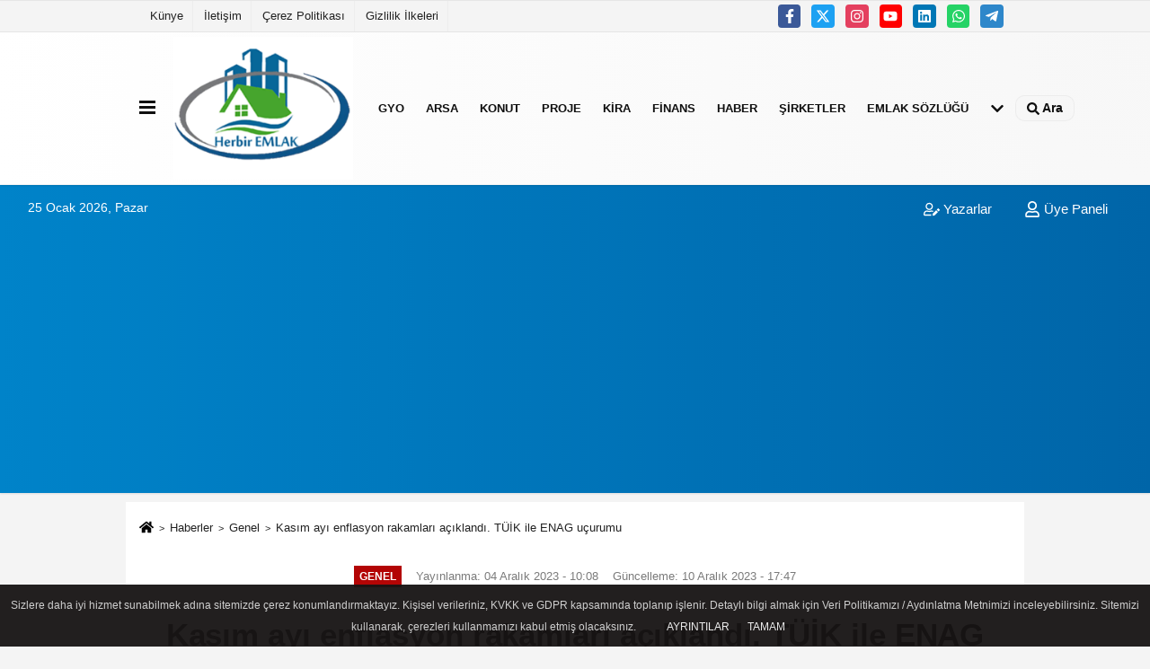

--- FILE ---
content_type: text/html; charset=UTF-8
request_url: https://www.herbiremlak.com/kasim-ayi-enflasyon-rakamlari-aciklandi-tuik-ile-enag-ucurumu/532/
body_size: 14071
content:
 <!DOCTYPE html> <html lang="tr-TR"><head> <meta name="format-detection" content="telephone=no"/> <meta id="meta-viewport" name="viewport" content="width=1200"> <meta charset="utf-8"> <title>gayrimenkul şirketleri ve emlak, finans, ekonomi haberleri</title> <meta name="title" content="gayrimenkul şirketleri ve emlak, finans, ekonomi haberleri"> <meta name="description" content="​​​​​​​Kasım 2023 ayı enflasyon verileri açıklandı. TÜİK, kasım ayı enflasyonunu 3,28, yıllık enflasyonu da 61,98 olarak açıkladı. ENAG..."> <meta name="datePublished" content="2023-12-04T10:08:04+03:00"> <meta name="dateModified" content="2023-12-10T17:47:19+03:00"> <meta name="articleSection" content="news"> <link rel="canonical" href="https://www.herbiremlak.com/kasim-ayi-enflasyon-rakamlari-aciklandi-tuik-ile-enag-ucurumu/532/" /> <link rel="manifest" href="https://www.herbiremlak.com/manifest.json"> <meta name="robots" content="max-image-preview:large" /> <meta name="robots" content="max-snippet:160"> <link rel="image_src" type="image/jpeg" href="https://www.herbiremlak.com/images/haberler/2023/12/kasim-ayi-enflasyon-rakamlari-aciklandi-tuik-ile-enag-ucurumu-1467.jpg"/> <meta http-equiv="content-language" content="tr"/> <meta name="content-language" content="tr"><meta name="apple-mobile-web-app-status-bar-style" content="#ebe7e6"><meta name="msapplication-navbutton-color" content="#ebe7e6"> <meta name="theme-color" content="#ebe7e6"/> <link rel="shortcut icon" type="image/x-icon" href="https://www.herbiremlak.com/favicon.png"> <link rel="apple-touch-icon" href="https://www.herbiremlak.com/favicon.png"> <meta property="og:site_name" content="https://www.herbiremlak.com" /> <meta property="og:type" content="article" /> <meta property="og:title" content="Kasım ayı enflasyon rakamları açıklandı. TÜİK ile ENAG uçurumu" /> <meta property="og:url" content="https://www.herbiremlak.com/kasim-ayi-enflasyon-rakamlari-aciklandi-tuik-ile-enag-ucurumu/532/" /> <meta property="og:description" content="​​​​​​​Kasım 2023 ayı enflasyon verileri açıklandı. TÜİK, kasım ayı enflasyonunu 3,28, yıllık enflasyonu da 61,98 olarak açıkladı. ENAG ise Kasım ayı enflasyonun yüzde 5,58, yıllık enflasyonu da yüzde 129,27 olarak hesapladı."/> <meta property="og:image" content="https://www.herbiremlak.com/images/haberler/2023/12/kasim-ayi-enflasyon-rakamlari-aciklandi-tuik-ile-enag-ucurumu-1467.jpg" /> <meta property="og:locale" content="tr_TR" /> <meta property="og:image:width" content="641" /> <meta property="og:image:height" content="380" /> <meta property="og:image:alt" content="Kasım ayı enflasyon rakamları açıklandı. TÜİK ile ENAG uçurumu" /> <meta name="twitter:card" content="summary_large_image" /> <meta name="twitter:url" content="https://www.herbiremlak.com/kasim-ayi-enflasyon-rakamlari-aciklandi-tuik-ile-enag-ucurumu/532/" /> <meta name="twitter:title" content="Kasım ayı enflasyon rakamları açıklandı. TÜİK ile ENAG uçurumu" /> <meta name="twitter:description" content="​​​​​​​Kasım 2023 ayı enflasyon verileri açıklandı. TÜİK, kasım ayı enflasyonunu 3,28, yıllık enflasyonu da 61,98 olarak açıkladı. ENAG ise Kasım ayı enflasyonun yüzde 5,58, yıllık enflasyonu da yüzde 129,27 olarak hesapladı." /> <meta name="twitter:image:src" content="https://www.herbiremlak.com/images/haberler/2023/12/kasim-ayi-enflasyon-rakamlari-aciklandi-tuik-ile-enag-ucurumu-1467.jpg" /> <meta name="twitter:domain" content="https://www.herbiremlak.com" /> <link rel="alternate" type="application/rss+xml" title="Kasım ayı enflasyon rakamları açıklandı. TÜİK ile ENAG uçurumu" href="https://www.herbiremlak.com/rss_genel_7.xml"/> <script type="text/javascript"> var facebookApp = ''; var facebookAppVersion = 'v10.0'; var twitter_username = ''; var reklamtime = "10000"; var domainname = "https://www.herbiremlak.com"; var splashcookie = null; var splashtime = null;	var _TOKEN = "a2a93039c167abec888e8ee10e11a36d"; </script><link rel="preload" as="style" href="https://www.herbiremlak.com/template/prime/assets/css/app.php?v=2026012121182620260121205530" /><link rel="stylesheet" type="text/css" media='all' href="https://www.herbiremlak.com/template/prime/assets/css/app.php?v=2026012121182620260121205530"/> <link rel="preload" as="script" href="https://www.herbiremlak.com/template/prime/assets/js/app.js?v=2026012121182620260121205530" /><script src="https://www.herbiremlak.com/template/prime/assets/js/app.js?v=2026012121182620260121205530"></script> <script src="https://www.herbiremlak.com/template/prime/assets/js/sticky.sidebar.js?v=2026012121182620260121205530"></script> <script src="https://www.herbiremlak.com/template/prime/assets/js/libs/swiper/swiper.js?v=2026012121182620260121205530" defer></script> <script src="https://www.herbiremlak.com/template/prime/assets/js/print.min.js?v=2026012121182620260121205530" defer></script> <script src="https://www.herbiremlak.com/reg-sw.js?v=2026012121182620260121205530" defer></script> <script data-schema="organization" type="application/ld+json"> { "@context": "https://schema.org", "@type": "Organization", "name": "Herbir Emlak", "url": "https://www.herbiremlak.com", "logo": { "@type": "ImageObject",	"url": "https://www.herbiremlak.com/images/genel/HerbirEmlak-logo-PSD.png",	"width": 360, "height": 90}, "sameAs": [ "https://www.facebook.com/HerbirEmlakcom", "https://www.youtube.com/@herbiremlak", "https://www.twitter.com/herbiremlak", "https://www.instagram.com/herbiremlak", "https://www.Linkedin.com/", "https://www.xing.com", "" ] } </script> <script type="application/ld+json"> { "@context": "https://schema.org", "@type": "BreadcrumbList",	"@id": "https://www.herbiremlak.com/kasim-ayi-enflasyon-rakamlari-aciklandi-tuik-ile-enag-ucurumu/532/#breadcrumb", "itemListElement": [{ "@type": "ListItem", "position": 1, "item": { "@id": "https://www.herbiremlak.com", "name": "Ana Sayfa" } }, { "@type": "ListItem", "position": 2, "item": {"@id": "https://www.herbiremlak.com/genel/","name": "Genel" } }, { "@type": "ListItem", "position": 3, "item": { "@id": "https://www.herbiremlak.com/kasim-ayi-enflasyon-rakamlari-aciklandi-tuik-ile-enag-ucurumu/532/", "name": "Kasım ayı enflasyon rakamları açıklandı. TÜİK ile ENAG uçurumu" } }] } </script> <script type="application/ld+json">{ "@context": "https://schema.org", "@type": "NewsArticle",	"inLanguage":"tr-TR", "mainEntityOfPage": { "@type": "WebPage", "@id": "https://www.herbiremlak.com/kasim-ayi-enflasyon-rakamlari-aciklandi-tuik-ile-enag-ucurumu/532/" }, "headline": "Kasım ayı enflasyon rakamları açıklandı. TÜİK ile ENAG uçurumu", "name": "Kasım ayı enflasyon rakamları açıklandı. TÜİK ile ENAG uçurumu", "articleBody": "TÜİK verilerine göre; tüketici fiyatları (TÜFE) kasım ayında aylık bazda yüzde 3,28 arttı. Yıllık enflasyon yüzde 61,36&#39;dan yüzde 61,98 seviyesine yükseldi.
TÜFE&#39;nin artan gıda ve hizmet fiyatları ile doğalgaz kullanımının artmasıyla aylık yüzde 3,8 artması, yıllık TÜFE&#39;nin ise sınırlı artış kaydederek yüzde 62,8 olması bekleniyordu. 
ÇEKİRDEK ENFLASYON GERİLEDİ
Çekirdek enflasyon yüzde 69,8&#39;den yüzde 68,89&#39;a geriledi.
Kasımda en yüksek fiyat artışı yüzde 92,86 ile lokanta ve otellerde gerçekleşti.
Bu arada ENAG, aylık tüketici fiyat artışını yüzde 5,58 ve yıllık enflasyonu yüzde 129,27 olarak hesapladı.
Yurtiçi üretici fiyatları (Yİ-ÜFE) aylık yüzde 2,81 ve yıllık yıllık yüzde 42,25 artış gösterdi.
Ekonomistler, geçmiş enflasyonist etkilerinin zayıflamasıyla, TÜFE&#39;nin aylık artış hızının yavaşlama eğiliminde olduğunu dile getirirken, bu eğilimin devamını ise gelecek dönemde döviz kurları, işgücü maliyetleri, iç talep, kamu zamları ve vergi ayarlamaları gibi unsurların destekleyici olmasına bağlı buluyorlar. 
", "articleSection": "Genel",	"wordCount": 128,	"image": [{	"@type": "ImageObject",	"url": "https://www.herbiremlak.com/images/haberler/2023/12/kasim-ayi-enflasyon-rakamlari-aciklandi-tuik-ile-enag-ucurumu-1467.jpg",	"height": 380,	"width": 641 }], "datePublished": "2023-12-04T10:08:04+03:00", "dateModified": "2023-12-10T17:47:19+03:00", "genre": "news",	"isFamilyFriendly":"True",	"publishingPrinciples":"https://www.herbiremlak.com/gizlilik-ilkesi.html",	"thumbnailUrl": "https://www.herbiremlak.com/images/haberler/2023/12/kasim-ayi-enflasyon-rakamlari-aciklandi-tuik-ile-enag-ucurumu-1467.jpg", "typicalAgeRange": "7-", "keywords": "Kasım ayı enflasyonu,Kasım enflasyonu,Kasım 2023 enflasyonu,çekirdek enflasyon,ENAG enflasyon rakamları",	"author": { "@type": "Person", "name": "Herbi Emlak",	"url": "https://www.herbiremlak.com/editor/herbi-emlak" }, "publisher": { "@type": "Organization", "name": "Herbir Emlak", "logo": { "@type": "ImageObject", "url": "https://www.herbiremlak.com/images/genel/HerbirEmlak-logo-PSD.png", "width": 360, "height": 90 } }, "description": "​​​​​​​Kasım 2023 ayı enflasyon verileri açıklandı. TÜİK, kasım ayı enflasyonunu 3,28, yıllık enflasyonu da 61,98 olarak açıkladı. ENAG ise Kasım ayı enflasyonun yüzde 5,58, yıllık enflasyonu da yüzde 129,27 olarak hesapladı."
} </script><script async src="https://pagead2.googlesyndication.com/pagead/js/adsbygoogle.js?client=ca-pub-1979854757192757" crossorigin="anonymous"></script><!-- Google tag (gtag.js) --> <script async src="https://www.googletagmanager.com/gtag/js?id=G-B9J85L7WGW"></script> <script> window.dataLayer = window.dataLayer || []; function gtag(){dataLayer.push(arguments);} gtag('js', new Date()); gtag('config', 'G-B9J85L7WGW'); </script></head><body class=""> <div class="container position-relative"><div class="sabit-reklam fixed-reklam"></div><div class="sabit-reklam sag-sabit fixed-reklam"></div></div> <div class="container-fluid d-md-block d-none header-border"><div class="container d-md-block d-none"><div class="row"><div class="col-md-7"><ul class="nav text-12 float-left"> <li><a class="nav-link-top" href="https://www.herbiremlak.com/kunye.html" title="Künye" rel="external">Künye</a></li><li><a class="nav-link-top" href="https://www.herbiremlak.com/iletisim.html" title="İletişim" rel="external">İletişim</a></li><li><a class="nav-link-top" href="https://www.herbiremlak.com/cerez-politikasi.html" title="Çerez Politikası" rel="external">Çerez Politikası</a></li><li><a class="nav-link-top" href="https://www.herbiremlak.com/gizlilik-ilkeleri.html" title="Gizlilik İlkeleri" rel="external">Gizlilik İlkeleri</a></li> </ul></div><div class="col-md-5"><div class="my-1 float-right"> <a href="https://www.facebook.com/HerbirEmlakcom" title="https://www.facebook.com/HerbirEmlakcom" target="_blank" rel="noopener" class="bg-facebook btn btn-icon-top rounded mr-2"><svg width="16" height="16" class="svg-wh"> <use xlink:href="https://www.herbiremlak.com/template/prime/assets/img/spritesvg.svg#facebook-f" /> </svg> </a> <a href="https://www.twitter.com/herbiremlak" title="https://www.twitter.com/herbiremlak" target="_blank" rel="noopener" class="bg-twitter btn btn-icon-top rounded mr-2"><svg width="16" height="16" class="svg-wh"> <use xlink:href="https://www.herbiremlak.com/template/prime/assets/img/spritesvg.svg#twitterx" /> </svg> </a> <a href="https://www.instagram.com/herbiremlak" title="https://www.instagram.com/herbiremlak" target="_blank" rel="noopener" class="bg-instagram btn btn-icon-top rounded mr-2"><svg width="16" height="16" class="svg-wh"> <use xlink:href="https://www.herbiremlak.com/template/prime/assets/img/spritesvg.svg#instagram" /> </svg> </a> <a href="https://www.youtube.com/@herbiremlak" title="https://www.youtube.com/@herbiremlak" target="_blank" rel="noopener" class="bg-youtube btn btn-icon-top rounded mr-2"><svg width="16" height="16" class="svg-wh"> <use xlink:href="https://www.herbiremlak.com/template/prime/assets/img/spritesvg.svg#youtube" /> </svg> </a> <a href="https://www.Linkedin.com/" title="https://www.Linkedin.com/" target="_blank" rel="noopener" class="bg-linkedin btn btn-icon-top rounded mr-2"><svg width="16" height="16" class="svg-wh"> <use xlink:href="https://www.herbiremlak.com/template/prime/assets/img/spritesvg.svg#linkedin" /> </svg> </a> <a href="https://api.whatsapp.com/send?phone=905322506975" target="_blank" rel="noopener" class="bg-whatsapp btn btn-icon-top rounded mr-2" title="05322506975"><svg width="16" height="16" class="svg-wh"> <use xlink:href="https://www.herbiremlak.com/template/prime/assets/img/spritesvg.svg#whatsapp" /> </svg> </a> <a href="https://www.telegram.com" target="_blank" rel="noopener" class="bg-telegram btn btn-icon-top rounded mr-2" title="https://www.telegram.com"><svg width="16" height="16" class="svg-wh"> <use xlink:href="https://www.herbiremlak.com/template/prime/assets/img/spritesvg.svg#telegram" /> </svg> </a> </div></div> </div> </div></div> <div class="header-border"></div> <nav class="d-print-none navbar navbar-expand-lg bg-white align-items-center header box-shadow-menu"> <div class="container"><div class="menu" data-toggle="modal" data-target="#menu-aside" data-toggle-class="modal-open-aside"> <span class="menu-item"></span> <span class="menu-item"></span> <span class="menu-item"></span> </div> <a class="navbar-brand logo align-items-center" href="https://www.herbiremlak.com" title="Herbir Emlak Herbiremlak"><picture> <source data-srcset="https://www.herbiremlak.com/images/genel/HerbirEmlak-logo-PSD.webp?v=2026012121182620260121205530" type="image/webp" class="img-fluid logoh"> <source data-srcset="https://www.herbiremlak.com/images/genel/HerbirEmlak-logo-PSD.png?v=2026012121182620260121205530" type="image/jpeg" class="img-fluid logoh"> <img src="https://www.herbiremlak.com/images/genel/HerbirEmlak-logo-PSD.png?v=2026012121182620260121205530" alt="Anasayfa" class="img-fluid logoh" width="100%" height="100%"></picture></a> <ul class="navbar-nav mr-auto font-weight-bolder nav-active-border bottom b-primary d-none d-md-flex"> <li class="nav-item text-uppercase"><a class="nav-link text-uppercase" href="https://www.herbiremlak.com/gyo/" title="GYO" rel="external" >GYO</a></li><li class="nav-item text-uppercase"><a class="nav-link text-uppercase" href="https://www.herbiremlak.com/arsa-ilanlari/" title="Arsa" rel="external" >Arsa</a></li><li class="nav-item text-uppercase"><a class="nav-link text-uppercase" href="https://www.herbiremlak.com/ekonomi/" title="Konut" rel="external" >Konut</a></li><li class="nav-item text-uppercase"><a class="nav-link text-uppercase" href="https://www.herbiremlak.com/projeler/" title="Proje" rel="external" >Proje</a></li><li class="nav-item text-uppercase"><a class="nav-link text-uppercase" href="https://www.herbiremlak.com/kiralik/" title="Kira" rel="external" >Kira</a></li><li class="nav-item text-uppercase"><a class="nav-link text-uppercase" href="https://www.herbiremlak.com/villa-ilanlari/" title="Finans" rel="external" >Finans</a></li><li class="nav-item text-uppercase"><a class="nav-link text-uppercase" href="https://www.herbiremlak.com/haberler/" title="Haber" rel="external" >Haber</a></li><li class="nav-item text-uppercase"><a class="nav-link text-uppercase" href="https://www.herbiremlak.com/yerel/" title="Şirketler" rel="external" >Şirketler</a></li><li class="nav-item text-uppercase"><a class="nav-link text-uppercase" href="https://www.herbiremlak.com/bilgi/" title="Emlak Sözlüğü" rel="external" >Emlak Sözlüğü</a></li> <li class="nav-item dropdown dropdown-hover"> <a title="tümü" href="#" class="nav-link text-uppercase"><svg width="16" height="16" class="svg-bl text-16"><use xlink:href="https://www.herbiremlak.com/template/prime/assets/img/sprite.svg#chevron-down"></use></svg></a> <div class="dropdown-menu px-2 py-2"> <a class="d-block p-1 text-nowrap nav-link" href="https://www.herbiremlak.com/tarla-ilanlari/" title="Tarla">Tarla</a> <a class="d-block p-1 text-nowrap nav-link" href="https://www.herbiremlak.com/toki/" title="TOKİ KİPTAŞ">TOKİ KİPTAŞ</a> <a class="d-block p-1 text-nowrap nav-link" href="https://www.herbiremlak.com/sektorel/" title="Sektörel">Sektörel</a> <a class="d-block p-1 text-nowrap nav-link" href="https://www.herbiremlak.com/vergi/" title="Vergi">Vergi</a> <a class="d-block p-1 text-nowrap nav-link" href="https://www.herbiremlak.com/kamu/" title="Kamu">Kamu</a> <a class="d-block p-1 text-nowrap nav-link" href="https://www.herbiremlak.com/genel/" title="Genel">Genel</a> <a class="d-block p-1 text-nowrap nav-link" href="https://www.herbiremlak.com/cevre/" title="Çevre">Çevre</a> <a class="d-block p-1 text-nowrap nav-link" href="https://www.herbiremlak.com/otomobil/" title="Otomobil">Otomobil</a> <a class="d-block p-1 text-nowrap nav-link" href="https://www.herbiremlak.com/spor/" title="Spor">Spor</a> </div> </li> </ul> <ul class="navbar-nav ml-auto align-items-center font-weight-bolder"> <li class="nav-item"><a href="javascript:;" data-toggle="modal" data-target="#search-box" class="search-button nav-link py-1" title="Arama"><svg class="svg-bl" width="14" height="18"> <use xlink:href="https://www.herbiremlak.com/template/prime/assets/img/spritesvg.svg#search" /> </svg> <span> Ara</span></a></li> </ul> </div></nav></header><div class="container-fluid d-md-block sondakika-bg d-print-none"> <div class="row py-s px-3"> <div class="col-md-5"> <span id="bugun">Bugün <script> function tarihsaat() { var b = new Date, g = b.getSeconds(), d = b.getMinutes(), a = b.getHours(), c = b.getDay(), h = b.getDate(), k = b.getMonth(), b = b.getFullYear(); 10 > a && (a = "0" + a); 10 > g && (g = "0" + g); 10 > d && (d = "0" + d); document.getElementById("bugun").innerHTML = h + " " + "Ocak Şubat Mart Nisan Mayıs Haziran Temmuz Ağustos Eylül Ekim Kasım Aralık".split(" ")[k] + " " + b + ", " + "Pazar Pazartesi Salı Çarşamba Perşembe Cuma Cumartesi".split(" ")[c] + " "; setTimeout("tarihsaat()", 1E3) } function CC_noErrors() { return !0 } window.onerror = CC_noErrors; function bookmarksite(b, g) { document.all ? window.external.AddFavorite(g, b) : window.sidebar && window.sidebar.addPanel(b, g, "") } tarihsaat();</script></span> </div> <div class="col-md-7 d-none d-md-block"> <div class="text-right text-16"> <a href="https://www.herbiremlak.com/kose-yazarlari/" class="px-3" title="Köşe Yazarları" rel="external"><svg class="svg-whss" width="18" height="18"> <use xlink:href="https://www.herbiremlak.com/template/prime/assets/img/sprite.svg#user-edit" /> </svg> Yazarlar</a> <a class="px-3" href="https://www.herbiremlak.com/kullanici-girisi/" rel="external"><svg class="svg-whss" width="18" height="18"> <use xlink:href="https://www.herbiremlak.com/template/prime/assets/img/sprite.svg#user" /> </svg> Üye Paneli</a> </div> </div> </div></div> <div class="fixed-share bg-white box-shadow is-hidden align-items-center d-flex post-tools px-3"> <span class="bg-facebook post-share share-link" onClick="ShareOnFacebook('https://www.herbiremlak.com/kasim-ayi-enflasyon-rakamlari-aciklandi-tuik-ile-enag-ucurumu/532/');return false;" title="facebook"><svg width="18" height="18" class="svg-wh"><use xlink:href="https://www.herbiremlak.com/template/prime/assets/img/sprite.svg?v=1#facebook-f"></use></svg> </span> <span class="bg-twitter post-share share-link" onClick="ShareOnTwitter('https://www.herbiremlak.com/kasim-ayi-enflasyon-rakamlari-aciklandi-tuik-ile-enag-ucurumu/532/', 'tr', '', 'Kasım ayı enflasyon rakamları açıklandı. TÜİK ile ENAG uçurumu')" title="twitter"><svg width="18" height="18" class="svg-wh"><use xlink:href="https://www.herbiremlak.com/template/prime/assets/img/sprite.svg?v=1#twitterx"></use></svg></span> <a rel="noopener" class="bg-whatsapp post-share share-link" href="https://api.whatsapp.com/send?text=Kasım ayı enflasyon rakamları açıklandı. TÜİK ile ENAG uçurumu https://www.herbiremlak.com/kasim-ayi-enflasyon-rakamlari-aciklandi-tuik-ile-enag-ucurumu/532/" title="whatsapp"><svg width="18" height="18" class="svg-wh"><use xlink:href="https://www.herbiremlak.com/template/prime/assets/img/sprite.svg?v=1#whatsapp"></use></svg></a> <a target="_blank" rel="noopener" class="bg-telegram post-share share-link" href="https://t.me/share/url?url=https://www.herbiremlak.com/kasim-ayi-enflasyon-rakamlari-aciklandi-tuik-ile-enag-ucurumu/532/&text=Kasım ayı enflasyon rakamları açıklandı. TÜİK ile ENAG uçurumu" title="telegram"><svg width="18" height="18" class="svg-wh"><use xlink:href="https://www.herbiremlak.com/template/prime/assets/img/sprite.svg?v=1#telegram"></use></svg></a> <a target="_blank" rel="noopener" class="bg-linkedin post-share share-link" href="https://www.linkedin.com/shareArticle?url=https://www.herbiremlak.com/kasim-ayi-enflasyon-rakamlari-aciklandi-tuik-ile-enag-ucurumu/532/" title="linkedin"><svg width="18" height="18" class="svg-wh"><use xlink:href="https://www.herbiremlak.com/template/prime/assets/img/sprite.svg?v=1#linkedin"></use></svg></a> <a target="_blank" rel="noopener" class="bg-pinterest post-share share-link" href="https://pinterest.com/pin/create/button/?url=https://www.herbiremlak.com/kasim-ayi-enflasyon-rakamlari-aciklandi-tuik-ile-enag-ucurumu/532/&media=https://www.herbiremlak.com/images/haberler/2023/12/kasim-ayi-enflasyon-rakamlari-aciklandi-tuik-ile-enag-ucurumu-1467.jpg&description=Kasım ayı enflasyon rakamları açıklandı. TÜİK ile ENAG uçurumu" title="pinterest"><svg width="18" height="18" class="svg-wh"><use xlink:href="https://www.herbiremlak.com/template/prime/assets/img/sprite.svg?v=1#pinterest"></use></svg></a> <div class="ml-auto d-flex align-items-center"> <a href="javascript:;" class="font-buyut text-muted text-center font-button plus mr-2"> <span>A</span> <div class="text-10 font-weight-normal">Büyüt</div> </a> <a href="javascript:;" class="font-kucult text-muted text-center font-button mr-2"> <span>A</span> <div class="text-10 font-weight-normal">Küçült</div> </a> <a href="javascript:;" class="text-muted text-center position-relative scroll-go" data-scroll="yorumlar-532" data-count="0"> <svg class="svg-gr" width="24" height="24"><use xlink:href="https://www.herbiremlak.com/template/prime/assets/img/sprite.svg?v=1#comments" /></svg> <div class="text-10">Yorumlar</div> </a> </div> </div> <div class="print-body" id="print-532"> <div class="container py-1 bg-white"> <nav aria-label="breadcrumb"> <ol class="breadcrumb justify-content-left"> <li class="breadcrumb-item"><a href="https://www.herbiremlak.com" title="Ana Sayfa"><svg class="svg-br-2" width="16" height="16"><use xlink:href="https://www.herbiremlak.com/template/prime/assets/img/sprite.svg?v=1#home" /></svg></a></li> <li class="breadcrumb-item"><a href="https://www.herbiremlak.com/arsiv/" title="Arşiv">Haberler</a></li> <li class="breadcrumb-item"><a href="https://www.herbiremlak.com/genel/" title="Genel">Genel</a></li> <li class="breadcrumb-item active d-md-block d-none" aria-current="page"><a href="https://www.herbiremlak.com/kasim-ayi-enflasyon-rakamlari-aciklandi-tuik-ile-enag-ucurumu/532/" title="Kasım ayı enflasyon rakamları açıklandı. TÜİK ile ENAG uçurumu">Kasım ayı enflasyon rakamları açıklandı. TÜİK ile ENAG uçurumu</a></li> </ol> </nav> <div id="haberler"> <div class="haber-kapsa print-body" id="print-532"> <div class="news-start"> <article id="haber-532"> <div class="text-md-center" > <div class="text-muted text-sm py-2 d-md-flex align-items-center justify-content-center"> <div class="badge badge-lg text-uppercase bg-primary mr-3 my-2 " style="background: !important;"> Genel </div> <div class="d-md-block text-12 text-fade"><svg class="svg-gr-2 d-none" width="14" height="14"><use xlink:href="https://www.herbiremlak.com/template/prime/assets/img/sprite.svg?v=1#clock"></use></svg> Yayınlanma: 04 Aralık 2023 - 10:08 </div> <div class="text-12 ml-md-3 text-fade"> Güncelleme: 10 Aralık 2023 - 17:47</div> </div> <h1 class="text-36 post-title my-2 py-2 font-weight-bold"> Kasım ayı enflasyon rakamları açıklandı. TÜİK ile ENAG uçurumu </h1> <h2 class="text-2222 mb-0 my-2 py-2 font-weight-normal">​​​​​​​Kasım 2023 ayı enflasyon verileri açıklandı. TÜİK, kasım ayı enflasyonunu 3,28, yıllık enflasyonu da 61,98 olarak açıkladı. ENAG ise Kasım ayı enflasyonun yüzde 5,58, yıllık enflasyonu da yüzde 129,27 olarak hesapladı.</h2> <div class="text-muted text-sm py-2 d-md-none align-items-center d-flex text-nowrap"> <div class="badge badge-lg text-uppercase bg-primary mr-3"> Genel </div> <div class="text-12"> 04 Aralık 2023 - 10:08 </div> <div class="ml-3 d-none d-md-block text-12"> Güncelleme: 10 Aralık 2023 - 17:47 </div> </div> <div class="fix-socials_btm d-flex d-md-none"> <div class="post-tools"> <a rel="noopener" class="post-share share-link" href="https://www.herbiremlak.com" title="Ana Sayfa"><svg width="18" height="18" class="svg-wh"><use xlink:href="https://www.herbiremlak.com/template/prime/assets/img/sprite.svg?v=1#home"></use></svg></a> <span class="bg-facebook post-share share-link" onClick="ShareOnFacebook('https://www.herbiremlak.com/kasim-ayi-enflasyon-rakamlari-aciklandi-tuik-ile-enag-ucurumu/532/');return false;" title="facebook"><svg width="18" height="18" class="svg-wh"><use xlink:href="https://www.herbiremlak.com/template/prime/assets/img/sprite.svg?v=1#facebook-f"></use></svg> </span> <span class="bg-twitter post-share share-link" onClick="ShareOnTwitter('https://www.herbiremlak.com/kasim-ayi-enflasyon-rakamlari-aciklandi-tuik-ile-enag-ucurumu/532/', 'tr', '', 'Kasım ayı enflasyon rakamları açıklandı. TÜİK ile ENAG uçurumu')" title="twitter"><svg width="18" height="18" class="svg-wh"><use xlink:href="https://www.herbiremlak.com/template/prime/assets/img/sprite.svg?v=1#twitterx"></use></svg> </span> <a target="_blank" rel="noopener" class="bg-whatsapp post-share share-link" href="https://api.whatsapp.com/send?text=Kasım ayı enflasyon rakamları açıklandı. TÜİK ile ENAG uçurumu https://www.herbiremlak.com/kasim-ayi-enflasyon-rakamlari-aciklandi-tuik-ile-enag-ucurumu/532/" title="whatsapp"><svg width="18" height="18" class="svg-wh"><use xlink:href="https://www.herbiremlak.com/template/prime/assets/img/sprite.svg?v=1#whatsapp"></use></svg></a> <a target="_blank" rel="noopener" class="bg-telegram post-share share-link" href="https://t.me/share/url?url=https://www.herbiremlak.com/kasim-ayi-enflasyon-rakamlari-aciklandi-tuik-ile-enag-ucurumu/532/&text=Kasım ayı enflasyon rakamları açıklandı. TÜİK ile ENAG uçurumu" title="telegram"><svg width="18" height="18" class="svg-wh"><use xlink:href="https://www.herbiremlak.com/template/prime/assets/img/sprite.svg?v=1#telegram"></use></svg></a> <a target="_blank" rel="noopener" class="bg-linkedin post-share share-link" href="https://www.linkedin.com/shareArticle?url=https://www.herbiremlak.com/kasim-ayi-enflasyon-rakamlari-aciklandi-tuik-ile-enag-ucurumu/532/" title="linkedin"><svg width="18" height="18" class="svg-wh"><use xlink:href="https://www.herbiremlak.com/template/prime/assets/img/sprite.svg?v=1#linkedin"></use></svg></a> <a target="_blank" rel="noopener" class="bg-pinterest post-share share-link" href="https://pinterest.com/pin/create/button/?url=https://www.herbiremlak.com/kasim-ayi-enflasyon-rakamlari-aciklandi-tuik-ile-enag-ucurumu/532/&media=https://www.herbiremlak.com/images/haberler/2023/12/kasim-ayi-enflasyon-rakamlari-aciklandi-tuik-ile-enag-ucurumu-1467.jpg&description=Kasım ayı enflasyon rakamları açıklandı. TÜİK ile ENAG uçurumu" title="pinterest"><svg width="18" height="18" class="svg-wh"><use xlink:href="https://www.herbiremlak.com/template/prime/assets/img/sprite.svg?v=1#pinterest"></use></svg></a> <div class="ml-5 ml-auto d-flex align-items-center"> <a href="javascript:;" class="text-muted text-center position-relative scroll-go d-md-inline-block " data-scroll="yorumlar-532" data-count="0"> <svg class="svg-gr" width="24" height="24"><use xlink:href="https://www.herbiremlak.com/template/prime/assets/img/sprite.svg?v=1#comments" /></svg> <div class="text-10">Yorumlar</div> </a> </div> </div></div> <div class="post-tools my-3 d-flex d-print-none flex-scroll flex-wrap"> <span class="bg-facebook post-share share-link" onClick="ShareOnFacebook('https://www.herbiremlak.com/kasim-ayi-enflasyon-rakamlari-aciklandi-tuik-ile-enag-ucurumu/532/');return false;" title="facebook"><svg width="18" height="18" class="svg-wh"><use xlink:href="https://www.herbiremlak.com/template/prime/assets/img/sprite.svg?v=1#facebook-f"></use></svg> </span> <span class="bg-twitter post-share share-link" onClick="ShareOnTwitter('https://www.herbiremlak.com/kasim-ayi-enflasyon-rakamlari-aciklandi-tuik-ile-enag-ucurumu/532/', 'tr', '', 'Kasım ayı enflasyon rakamları açıklandı. TÜİK ile ENAG uçurumu')" title="twitter"><svg width="18" height="18" class="svg-wh"><use xlink:href="https://www.herbiremlak.com/template/prime/assets/img/sprite.svg?v=1#twitterx"></use></svg> </span> <a target="_blank" rel="noopener" class="bg-whatsapp post-share share-link" href="https://api.whatsapp.com/send?text=Kasım ayı enflasyon rakamları açıklandı. TÜİK ile ENAG uçurumu https://www.herbiremlak.com/kasim-ayi-enflasyon-rakamlari-aciklandi-tuik-ile-enag-ucurumu/532/" title="whatsapp"><svg width="18" height="18" class="svg-wh"><use xlink:href="https://www.herbiremlak.com/template/prime/assets/img/sprite.svg?v=1#whatsapp"></use></svg></a> <a target="_blank" rel="noopener" class="bg-telegram post-share share-link" href="https://t.me/share/url?url=https://www.herbiremlak.com/kasim-ayi-enflasyon-rakamlari-aciklandi-tuik-ile-enag-ucurumu/532/&text=Kasım ayı enflasyon rakamları açıklandı. TÜİK ile ENAG uçurumu" title="telegram"><svg width="18" height="18" class="svg-wh"><use xlink:href="https://www.herbiremlak.com/template/prime/assets/img/sprite.svg?v=1#telegram"></use></svg></a> <a target="_blank" rel="noopener" class="bg-linkedin post-share share-link" href="https://www.linkedin.com/shareArticle?url=https://www.herbiremlak.com/kasim-ayi-enflasyon-rakamlari-aciklandi-tuik-ile-enag-ucurumu/532/" title="linkedin"><svg width="18" height="18" class="svg-wh"><use xlink:href="https://www.herbiremlak.com/template/prime/assets/img/sprite.svg?v=1#linkedin"></use></svg></a> <a target="_blank" rel="noopener" class="bg-pinterest post-share share-link" href="https://pinterest.com/pin/create/button/?url=https://www.herbiremlak.com/kasim-ayi-enflasyon-rakamlari-aciklandi-tuik-ile-enag-ucurumu/532/&media=https://www.herbiremlak.com/images/haberler/2023/12/kasim-ayi-enflasyon-rakamlari-aciklandi-tuik-ile-enag-ucurumu-1467.jpg&description=Kasım ayı enflasyon rakamları açıklandı. TÜİK ile ENAG uçurumu" title="pinterest"><svg width="18" height="18" class="svg-wh"><use xlink:href="https://www.herbiremlak.com/template/prime/assets/img/sprite.svg?v=1#pinterest"></use></svg></a> <div class="content-esimited-read"><strong>1 dk</strong> okunma süresi</div> <a rel="noopener" href="https://news.google.com/publications/CAAqBwgKMJW80gsw1NfpAw" target="_blank" class="float-right googlenewsm-btn" title="TAKİP ET"><span>TAKİP ET</span><img src="https://www.herbiremlak.com/images/template/google-news.svg" alt="TAKİP ET" width="110" height="28"></a> <div class="ml-5 ml-auto d-flex align-items-center"> <span onClick="responsiveVoice.speak($('#haber-532 .post-title').text() + '.' + $('#haber-532 .post-desc').text() + '.' + $('#haber-532 .post-body')[0].innerText, 'Turkish Female');" class="px-3 text-muted text-center mr-1"> <svg class="svg-gr" width="24" height="24"><use xlink:href="https://www.herbiremlak.com/template/prime/assets/img/sprite.svg?v=1#volume-up" /></svg> <div class="text-10">Dinle</div> </span> <a href="javascript:;" class="text-muted text-center mr-4 printer d-none d-md-inline-block" name="print532" id="532" title="Yazdır"> <svg class="svg-gr" width="24" height="24"><use xlink:href="https://www.herbiremlak.com/template/prime/assets/img/sprite.svg?v=1#print" /></svg> <div class="text-10">Yazdır</div> </a> <a href="javascript:;" class="font-buyut text-muted text-center font-button plus mr-2"> <span>A</span> <div class="text-10 font-weight-normal">Büyüt</div> </a> <a href="javascript:;" class="font-kucult text-muted text-center font-button mr-2"> <span>A</span> <div class="text-10 font-weight-normal">Küçült</div> </a> <a href="javascript:;" class="text-muted text-center position-relative scroll-go d-none d-md-inline-block " data-scroll="yorumlar-532" data-count="0"> <svg class="svg-gr" width="24" height="24"><use xlink:href="https://www.herbiremlak.com/template/prime/assets/img/sprite.svg?v=1#comments" /></svg> <div class="text-10">Yorumlar</div> </a> </div> </div> </div> <div class="border-bottom my-3"></div> <div class="row"> <div class="col-md-8"> <div class="lazy mb-4 responsive-image"> <a target="_blank" data-fancybox="image" href="https://www.herbiremlak.com/images/haberler/2023/12/kasim-ayi-enflasyon-rakamlari-aciklandi-tuik-ile-enag-ucurumu-1467.jpg" title="Kasım ayı enflasyon rakamları açıklandı. TÜİK ile ENAG uçurumu"><picture> <source data-srcset="https://www.herbiremlak.com/images/haberler/2023/12/kasim-ayi-enflasyon-rakamlari-aciklandi-tuik-ile-enag-ucurumu-1467.webp" type="image/webp"> <source data-srcset="https://www.herbiremlak.com/images/haberler/2023/12/kasim-ayi-enflasyon-rakamlari-aciklandi-tuik-ile-enag-ucurumu-1467.jpg" type="image/jpeg"> <img src="https://www.herbiremlak.com/template/prime/assets/img/641x380.jpg?v=2026012121182620260121205530" data-src="https://www.herbiremlak.com/images/haberler/2023/12/kasim-ayi-enflasyon-rakamlari-aciklandi-tuik-ile-enag-ucurumu-1467.jpg" alt="Kasım ayı enflasyon rakamları açıklandı. TÜİK ile ENAG uçurumu" class="img-fluid lazy" width="100%" height="100%"></picture></a> </div> <div class="post-body my-3"> <div class="detay" property="articleBody"> <p style="margin-bottom:11px"><span style="font-size:11pt"><span style="line-height:107%"><span style="font-family:Calibri,sans-serif">TÜİK verilerine göre; tüketici fiyatları (TÜFE) kasım ayında aylık bazda yüzde 3,28 arttı. Yıllık enflasyon yüzde 61,36'dan yüzde 61,98 seviyesine yükseldi. </span></span></span></p><p style="margin-bottom:11px"><span style="font-size:11pt"><span style="line-height:107%"><span style="font-family:Calibri,sans-serif">TÜFE'nin artan gıda ve hizmet fiyatları ile doğalgaz kullanımının artmasıyla aylık yüzde 3,8 artması, yıllık TÜFE'nin ise sınırlı artış kaydederek yüzde 62,8 olması bekleniyordu. <img alt="" src="https://www.herbiremlak.com/images/files/2023/12/656d8441d5a3f.jpg" style="width: 680px; height: 680px;" /></span></span></span></p><p style="margin-bottom:11px"><span style="font-size:11pt"><span style="line-height:107%"><span style="font-family:Calibri,sans-serif"><b>ÇEKİRDEK ENFLASYON GERİLEDİ</b></span></span></span></p><p style="margin-bottom:11px"><span style="font-size:11pt"><span style="line-height:107%"><span style="font-family:Calibri,sans-serif">Çekirdek enflasyon yüzde 69,8'den yüzde 68,89'a geriledi.</span></span></span></p><p style="margin-bottom:11px"><span style="font-size:11pt"><span style="line-height:107%"><span style="font-family:Calibri,sans-serif">Kasımda en yüksek fiyat artışı yüzde 92,86 ile lokanta ve otellerde gerçekleşti.</span></span></span></p><p style="margin-bottom:11px"><span style="font-size:11pt"><span style="line-height:107%"><span style="font-family:Calibri,sans-serif">Bu arada ENAG, aylık tüketici fiyat artışını yüzde 5,58 ve yıllık enflasyonu yüzde 129,27 olarak hesapladı.</span></span></span></p><p style="margin-bottom:11px"><span style="font-size:11pt"><span style="line-height:107%"><span style="font-family:Calibri,sans-serif">Yurtiçi üretici fiyatları (Yİ-ÜFE) aylık yüzde 2,81 ve yıllık yıllık yüzde 42,25 artış gösterdi.</span></span></span></p><p style="margin-bottom:11px"><span style="font-size:11pt"><span style="line-height:107%"><span style="font-family:Calibri,sans-serif">Ekonomistler, geçmiş enflasyonist etkilerinin zayıflamasıyla, TÜFE’nin aylık artış hızının yavaşlama eğiliminde olduğunu dile getirirken, bu eğilimin devamını ise gelecek dönemde döviz kurları, işgücü maliyetleri, iç talep, kamu zamları ve vergi ayarlamaları gibi unsurların destekleyici olmasına bağlı buluyorlar. <img alt="" src="https://www.herbiremlak.com/images/files/2023/12/656d7db42471e.jpg" style="width: 579px; height: 435px;" /></span></span></span></p><p style="margin-bottom:11px"><img alt="" src="https://www.herbiremlak.com/images/files/2023/12/656d7e603aeda.png" style="width: 570px; height: 672px;" /></p> </div> </div> <div class='py-3 '><a href="https://www.herbiremlak.com/haber/Kasım-ayı-enflasyonu/" rel="external" class="pr-2" title="Kasım ayı enflasyonu"><span class="btn btn-outline-secondary btn-sm mb-2"># Kasım ayı enflasyonu</span></a><a href="https://www.herbiremlak.com/haber/Kasım-enflasyonu/" rel="external" class="pr-2" title="Kasım enflasyonu"><span class="btn btn-outline-secondary btn-sm mb-2"># Kasım enflasyonu</span></a><a href="https://www.herbiremlak.com/haber/Kasım-2023-enflasyonu/" rel="external" class="pr-2" title="Kasım 2023 enflasyonu"><span class="btn btn-outline-secondary btn-sm mb-2"># Kasım 2023 enflasyonu</span></a><a href="https://www.herbiremlak.com/haber/çekirdek-enflasyon/" rel="external" class="pr-2" title="çekirdek enflasyon"><span class="btn btn-outline-secondary btn-sm mb-2"># çekirdek enflasyon</span></a><a href="https://www.herbiremlak.com/haber/ENAG-enflasyon-rakamları/" rel="external" class="pr-2" title="ENAG enflasyon rakamları"><span class="btn btn-outline-secondary btn-sm mb-2"># ENAG enflasyon rakamları</span></a></div><div class="clearfixy"></div><div class="emojiler py-3" data-id="532"></div><script> $(document).ready(function () {
$('.emojiler[data-id="'+532+'"]').load('https://www.herbiremlak.com/template/prime/include/emoji.php?postid=532&type=1');
});</script> <div class="my-3 py-1 d-print-none commenttab" id="yorumlar-532"> <div class="b-t"> <div class="nav-active-border b-primary top"> <ul class="nav font-weight-bold align-items-center" id="myTab" role="tablist"> <li class="nav-item" role="tab" aria-selected="false"> <a class="nav-link py-3 active" id="comments-tab-532" data-toggle="tab" href="#comments-532"><span class="d-md-block text-16">YORUMLAR</span></a> </li> <li class="nav-item" role="tab" aria-selected="true"> <a class="nav-link py-3" id="facebook-tab-532" data-toggle="tab" href="#facebook-532" aria-controls="facebook-532"><span class="d-md-block text-16">FACEBOOK</span></a> </li> </ul> </div> </div> <div class="tab-content"> <div class="tab-pane show active" id="comments-532"> <div class="my-3"> <div class="commentResult"></div> <form class="contact_form commentstyle" action="" onsubmit="return tumeva.commentSubmit(this)" name="yorum"> <div class="reply my-2" id="kim" style="display:none;"><strong> <span></span> </strong> adlı kullanıcıya cevap <a href="#" class="notlikeid reply-comment-cancel">x</a> </div> <div class="form-group"> <textarea onkeyup="textCounterJS(this.form.Yorum,this.form.remLensoz,1000);" id="yorum" type="text" minlength="10" name="Yorum" required="required" class="form-control pb-4" placeholder="Kanunlara aykırı, konuyla ilgisi olmayan, küfür içeren yorumlar onaylanmamaktadır.IP adresiniz kaydedilmektedir."></textarea> <label for="remLensoz"> <input autocomplete="off" class="commentbgr text-12 border-0 py-2 px-1" readonly id="remLensoz" name="remLensoz" type="text" maxlength="3" value="2000 karakter"/> </label> <script type="text/javascript"> function textCounterJS(field, cntfield, maxlimit) { if (field.value.length > maxlimit) field.value = field.value.substring(0, maxlimit); else cntfield.value = (maxlimit - field.value.length).toString().concat(' karakter'); } </script> </div> <div class="row"> <div class="col-md-6"> <div class="form-group"> <input autocomplete="off" type="text" maxlength="75" name="AdSoyad" class="form-control" id="adsoyad" required placeholder="Ad / Soyad"> </div> </div> </div> <input type="hidden" name="Baglanti" value="0" class="YorumId"/> <input type="hidden" name="Durum" value="YorumGonder"/> <input type="hidden" name="VeriId" value="532"/> <input type="hidden" name="Tip" value="1"/> <input type="hidden" name="show" value="20260125"/> <input type="hidden" name="token" value="a2a93039c167abec888e8ee10e11a36d"> <button id="send" type="submit" class="text-14 btn btn-sm btn-primary px-4 font-weight-bold"> Gönder</button> </form> </div> <!-- yorumlar --> </div> <div class="tab-pane" id="facebook-532"> <script> (function (d, s, id) { var js, fjs = d.getElementsByTagName(s)[0]; if (d.getElementById(id)) return; js = d.createElement(s); js.id = id; js.async = true; js.src = "//connect.facebook.net/tr_TR/sdk.js#xfbml=1&version=v10.0&appId="; fjs.parentNode.insertBefore(js, fjs); }(document, 'script', 'facebook-jssdk')); </script> <div id="fb-root"></div> <div class="fb-comments" data-width="100%" data-href="https://www.herbiremlak.com/kasim-ayi-enflasyon-rakamlari-aciklandi-tuik-ile-enag-ucurumu/532/" data-num-posts="10"></div> </div> </div></div> <div class="btnGoHomePage mt-3"><a href="https://www.herbiremlak.com"><strong class="click-tracking" data-event-category="detailHomeButton" data-event-label="Anasayfaya Dönmek İçin Tıklayınız" data-event-action="click" title="ANASAYFA">ANASAYFAYA DÖNMEK İÇİN TIKLAYINIZ</strong></a></div> <div class="heading d-print-none py-3">İlginizi Çekebilir</div><div class="row row-sm list-grouped d-print-none"> <div class="col-md-6"> <div class="list-item block"> <a href="https://www.herbiremlak.com/yurt-genelinde-sicakliklar-artiyor-kuvvetli-yagis-ve-ruzgara-dikkat/7048/" rel="external" title="Yurt genelinde sıcaklıklar artıyor: Kuvvetli yağış ve rüzgâra dikkat"><picture> <source data-srcset="https://www.herbiremlak.com/images/haberler/2026/01/yurt-genelinde-sicakliklar-artiyor-kuvvetli-yagis-ve-ruzgara-dikkat-7696-t.webp" type="image/webp" class="img-fluid"> <source data-srcset="https://www.herbiremlak.com/images/haberler/2026/01/yurt-genelinde-sicakliklar-artiyor-kuvvetli-yagis-ve-ruzgara-dikkat-7696-t.jpg" type="image/jpeg" class="img-fluid"> <img src="https://www.herbiremlak.com/template/prime/assets/img/313x170.jpg?v=2026012121182620260121205530" data-src="https://www.herbiremlak.com/images/haberler/2026/01/yurt-genelinde-sicakliklar-artiyor-kuvvetli-yagis-ve-ruzgara-dikkat-7696-t.jpg" alt="Yurt genelinde sıcaklıklar artıyor: Kuvvetli yağış ve rüzgâra dikkat" class="img-fluid lazy maxh3" width="384" height="208"></picture></a> <div class="list-content"> <div class="list-body h-2x"><a href="https://www.herbiremlak.com/yurt-genelinde-sicakliklar-artiyor-kuvvetli-yagis-ve-ruzgara-dikkat/7048/" rel="external" title="Yurt genelinde sıcaklıklar artıyor: Kuvvetli yağış ve rüzgâra dikkat" class="list-title mt-1">Yurt genelinde sıcaklıklar artıyor: Kuvvetli yağış ve rüzgâra dikkat</a> </div> </div> </div> </div> <div class="col-md-6"> <div class="list-item block"> <a href="https://www.herbiremlak.com/balikesir-sindirgi-da-deprem-bu-kez-5-1-buyuklugunde-sarsildi/7039/" rel="external" title="Balıkesir Sındırgı'da deprem: Bu kez 5,1 büyüklüğünde sarsıldı"><picture> <source data-srcset="https://www.herbiremlak.com/images/haberler/2026/01/balikesir-sindirgi-da-deprem-bu-kez-5-1-buyuklugunde-sarsildi-9635-t.webp" type="image/webp" class="img-fluid"> <source data-srcset="https://www.herbiremlak.com/images/haberler/2026/01/balikesir-sindirgi-da-deprem-bu-kez-5-1-buyuklugunde-sarsildi-9635-t.jpg" type="image/jpeg" class="img-fluid"> <img src="https://www.herbiremlak.com/template/prime/assets/img/313x170.jpg?v=2026012121182620260121205530" data-src="https://www.herbiremlak.com/images/haberler/2026/01/balikesir-sindirgi-da-deprem-bu-kez-5-1-buyuklugunde-sarsildi-9635-t.jpg" alt="Balıkesir Sındırgı'da deprem: Bu kez 5,1 büyüklüğünde sarsıldı" class="img-fluid lazy maxh3" width="384" height="208"></picture></a> <div class="list-content"> <div class="list-body h-2x"><a href="https://www.herbiremlak.com/balikesir-sindirgi-da-deprem-bu-kez-5-1-buyuklugunde-sarsildi/7039/" rel="external" title="Balıkesir Sındırgı'da deprem: Bu kez 5,1 büyüklüğünde sarsıldı" class="list-title mt-1">Balıkesir Sındırgı'da deprem: Bu kez 5,1 büyüklüğünde sarsıldı</a> </div> </div> </div> </div> <div class="col-md-6"> <div class="list-item block"> <a href="https://www.herbiremlak.com/naci-agbal-aksa-enerji-ceo-su-oldu-naci-agbal-kimdir/7036/" rel="external" title="Naci Ağbal, Aksa Enerji CEO’su oldu. Naci Ağbal kimdir?"><picture> <source data-srcset="https://www.herbiremlak.com/images/haberler/2026/01/naci-agbal-aksa-enerji-ceo-su-oldu-naci-agbal-kimdir-5869-t.webp" type="image/webp" class="img-fluid"> <source data-srcset="https://www.herbiremlak.com/images/haberler/2026/01/naci-agbal-aksa-enerji-ceo-su-oldu-naci-agbal-kimdir-5869-t.jpg" type="image/jpeg" class="img-fluid"> <img src="https://www.herbiremlak.com/template/prime/assets/img/313x170.jpg?v=2026012121182620260121205530" data-src="https://www.herbiremlak.com/images/haberler/2026/01/naci-agbal-aksa-enerji-ceo-su-oldu-naci-agbal-kimdir-5869-t.jpg" alt="Naci Ağbal, Aksa Enerji CEO’su oldu. Naci Ağbal kimdir?" class="img-fluid lazy maxh3" width="384" height="208"></picture></a> <div class="list-content"> <div class="list-body h-2x"><a href="https://www.herbiremlak.com/naci-agbal-aksa-enerji-ceo-su-oldu-naci-agbal-kimdir/7036/" rel="external" title="Naci Ağbal, Aksa Enerji CEO’su oldu. Naci Ağbal kimdir?" class="list-title mt-1">Naci Ağbal, Aksa Enerji CEO’su oldu. Naci Ağbal kimdir?</a> </div> </div> </div> </div> <div class="col-md-6"> <div class="list-item block"> <a href="https://www.herbiremlak.com/1-milyon-aileye-gunes-paneli-ve-isi-pompasi-destegi/7017/" rel="external" title="1 milyon aileye güneş paneli ve ısı pompası desteği"><picture> <source data-srcset="https://www.herbiremlak.com/images/haberler/2026/01/1-milyon-aileye-gunes-paneli-ve-isi-pompasi-destegi-7243-t.webp" type="image/webp" class="img-fluid"> <source data-srcset="https://www.herbiremlak.com/images/haberler/2026/01/1-milyon-aileye-gunes-paneli-ve-isi-pompasi-destegi-7243-t.jpg" type="image/jpeg" class="img-fluid"> <img src="https://www.herbiremlak.com/template/prime/assets/img/313x170.jpg?v=2026012121182620260121205530" data-src="https://www.herbiremlak.com/images/haberler/2026/01/1-milyon-aileye-gunes-paneli-ve-isi-pompasi-destegi-7243-t.jpg" alt="1 milyon aileye güneş paneli ve ısı pompası desteği" class="img-fluid lazy maxh3" width="384" height="208"></picture></a> <div class="list-content"> <div class="list-body h-2x"><a href="https://www.herbiremlak.com/1-milyon-aileye-gunes-paneli-ve-isi-pompasi-destegi/7017/" rel="external" title="1 milyon aileye güneş paneli ve ısı pompası desteği" class="list-title mt-1">1 milyon aileye güneş paneli ve ısı pompası desteği</a> </div> </div> </div> </div> </div></div> <div class="col-md-4 d-print-none sidebar532"><div class="heading my-2">Son Haberler</div> <div class="list-grid"> <a href="https://www.herbiremlak.com/yapi-merkezi-slovenya-ya-330-milyon-euroluk-dava-aciyor-hukumetten-santaj-suclamasi/7049/" title="Yapı Merkezi Slovenya'ya 330 milyon euroluk dava açıyor: Hükümetten 'şantaj' suçlaması" rel="external" class="list-item mb-0 py-2"> <picture> <source data-srcset="https://www.herbiremlak.com/images/haberler/2026/01/yapi-merkezi-slovenya-ya-330-milyon-euroluk-dava-aciyor-hukumetten-santaj-suclamasi-8500-t.webp" type="image/webp"> <source data-srcset="https://www.herbiremlak.com/images/haberler/2026/01/yapi-merkezi-slovenya-ya-330-milyon-euroluk-dava-aciyor-hukumetten-santaj-suclamasi-8500-t.jpg" type="image/jpeg"> <img src="https://www.herbiremlak.com/template/prime/assets/img/92x50-l.jpg?v=2026012121182620260121205530" data-src="https://www.herbiremlak.com/images/haberler/2026/01/yapi-merkezi-slovenya-ya-330-milyon-euroluk-dava-aciyor-hukumetten-santaj-suclamasi-8500-t.jpg" alt="Yapı Merkezi Slovenya'ya 330 milyon euroluk dava açıyor: Hükümetten 'şantaj' suçlaması" class="img-fluid lazy w-92 mh-50px" width="92" height="50"></picture> <div class="list-content py-0 ml-2"> <div class="list-body h-2x"> <div class="list-title h-2x text-topnews text-15 lineblockh"> Yapı Merkezi Slovenya'ya 330 milyon euroluk dava açıyor: Hükümetten... </div> </div> </div> </a> <a href="https://www.herbiremlak.com/yurt-genelinde-sicakliklar-artiyor-kuvvetli-yagis-ve-ruzgara-dikkat/7048/" title="Yurt genelinde sıcaklıklar artıyor: Kuvvetli yağış ve rüzgâra dikkat" rel="external" class="list-item mb-0 py-2"> <picture> <source data-srcset="https://www.herbiremlak.com/images/haberler/2026/01/yurt-genelinde-sicakliklar-artiyor-kuvvetli-yagis-ve-ruzgara-dikkat-7696-t.webp" type="image/webp"> <source data-srcset="https://www.herbiremlak.com/images/haberler/2026/01/yurt-genelinde-sicakliklar-artiyor-kuvvetli-yagis-ve-ruzgara-dikkat-7696-t.jpg" type="image/jpeg"> <img src="https://www.herbiremlak.com/template/prime/assets/img/92x50-l.jpg?v=2026012121182620260121205530" data-src="https://www.herbiremlak.com/images/haberler/2026/01/yurt-genelinde-sicakliklar-artiyor-kuvvetli-yagis-ve-ruzgara-dikkat-7696-t.jpg" alt="Yurt genelinde sıcaklıklar artıyor: Kuvvetli yağış ve rüzgâra dikkat" class="img-fluid lazy w-92 mh-50px" width="92" height="50"></picture> <div class="list-content py-0 ml-2"> <div class="list-body h-2x"> <div class="list-title h-2x text-topnews text-15 lineblockh"> Yurt genelinde sıcaklıklar artıyor: Kuvvetli yağış ve rüzgâra... </div> </div> </div> </a> <a href="https://www.herbiremlak.com/gayrimenkul-hukukcusu-kiraz-cati-katlarina-imar-ile-ilgili-uyardi/7047/" title="Gayrimenkul hukukçusu Kiraz'dan, çatı katları imar uyarısı" rel="external" class="list-item mb-0 py-2"> <picture> <source data-srcset="https://www.herbiremlak.com/images/haberler/2026/01/gayrimenkul-hukukcusu-kiraz-cati-katlarina-imar-ile-ilgili-uyardi-9916-t.webp" type="image/webp"> <source data-srcset="https://www.herbiremlak.com/images/haberler/2026/01/gayrimenkul-hukukcusu-kiraz-cati-katlarina-imar-ile-ilgili-uyardi-9916-t.jpg" type="image/jpeg"> <img src="https://www.herbiremlak.com/template/prime/assets/img/92x50-l.jpg?v=2026012121182620260121205530" data-src="https://www.herbiremlak.com/images/haberler/2026/01/gayrimenkul-hukukcusu-kiraz-cati-katlarina-imar-ile-ilgili-uyardi-9916-t.jpg" alt="Gayrimenkul hukukçusu Kiraz'dan, çatı katları imar uyarısı" class="img-fluid lazy w-92 mh-50px" width="92" height="50"></picture> <div class="list-content py-0 ml-2"> <div class="list-body h-2x"> <div class="list-title h-2x text-topnews text-15 lineblockh"> Gayrimenkul hukukçusu Kiraz'dan, çatı katları imar uyarısı </div> </div> </div> </a> <a href="https://www.herbiremlak.com/yabanci-uyruklu-kiraci-icin-mahkemeden-emsal-karar/7046/" title="Yabancı uyruklu kiracı için mahkemeden emsal karar" rel="external" class="list-item mb-0 py-2"> <picture> <source data-srcset="https://www.herbiremlak.com/images/haberler/2026/01/yabanci-uyruklu-kiraci-icin-mahkemeden-emsal-karar-1029-t.webp" type="image/webp"> <source data-srcset="https://www.herbiremlak.com/images/haberler/2026/01/yabanci-uyruklu-kiraci-icin-mahkemeden-emsal-karar-1029-t.jpg" type="image/jpeg"> <img src="https://www.herbiremlak.com/template/prime/assets/img/92x50-l.jpg?v=2026012121182620260121205530" data-src="https://www.herbiremlak.com/images/haberler/2026/01/yabanci-uyruklu-kiraci-icin-mahkemeden-emsal-karar-1029-t.jpg" alt="Yabancı uyruklu kiracı için mahkemeden emsal karar" class="img-fluid lazy w-92 mh-50px" width="92" height="50"></picture> <div class="list-content py-0 ml-2"> <div class="list-body h-2x"> <div class="list-title h-2x text-topnews text-15 lineblockh"> Yabancı uyruklu kiracı için mahkemeden emsal karar </div> </div> </div> </a> <a href="https://www.herbiremlak.com/tapuda-qr-kod-donemi-basliyor-sahtecilik-dijital-dogrulamayla-engellenecek/7045/" title="Tapuda QR kod dönemi başlıyor: sahtecilik dijital doğrulamayla engellenecek" rel="external" class="list-item mb-0 py-2"> <picture> <source data-srcset="https://www.herbiremlak.com/images/haberler/2026/01/tapuda-qr-kod-donemi-basliyor-sahtecilik-dijital-dogrulamayla-engellenecek-1388-t.webp" type="image/webp"> <source data-srcset="https://www.herbiremlak.com/images/haberler/2026/01/tapuda-qr-kod-donemi-basliyor-sahtecilik-dijital-dogrulamayla-engellenecek-1388-t.jpg" type="image/jpeg"> <img src="https://www.herbiremlak.com/template/prime/assets/img/92x50-l.jpg?v=2026012121182620260121205530" data-src="https://www.herbiremlak.com/images/haberler/2026/01/tapuda-qr-kod-donemi-basliyor-sahtecilik-dijital-dogrulamayla-engellenecek-1388-t.jpg" alt="Tapuda QR kod dönemi başlıyor: sahtecilik dijital doğrulamayla engellenecek" class="img-fluid lazy w-92 mh-50px" width="92" height="50"></picture> <div class="list-content py-0 ml-2"> <div class="list-body h-2x"> <div class="list-title h-2x text-topnews text-15 lineblockh"> Tapuda QR kod dönemi başlıyor: sahtecilik dijital doğrulamayla engellenecek </div> </div> </div> </a> </div> <div class="my-3"> <div class="heading">Çok Okunan Haberler</div> <div class="list-grid"> <a href="https://www.herbiremlak.com/engin-tuncer-gayrimenkul-biriktirmek-kul-hakkina-girer-benim-evim-disimda-dairem-yok/6982/" title="Engin Tuncer: İkinci ev kul hakkına girer, benim evim dışında dairem yok" rel="external" class="list-item mb-0 py-2"> <picture> <source data-srcset="https://www.herbiremlak.com/images/haberler/2026/01/engin-tuncer-gayrimenkul-biriktirmek-kul-hakkina-girer-benim-evim-disimda-dairem-yok-4347-t.webp" type="image/webp"> <source data-srcset="https://www.herbiremlak.com/images/haberler/2026/01/engin-tuncer-gayrimenkul-biriktirmek-kul-hakkina-girer-benim-evim-disimda-dairem-yok-4347-t.jpg" type="image/jpeg"> <img src="https://www.herbiremlak.com/template/prime/assets/img/92x50-l.jpg?v=2026012121182620260121205530" data-src="https://www.herbiremlak.com/images/haberler/2026/01/engin-tuncer-gayrimenkul-biriktirmek-kul-hakkina-girer-benim-evim-disimda-dairem-yok-4347-t.jpg" alt="Engin Tuncer: İkinci ev kul hakkına girer, benim evim dışında dairem yok" class="img-fluid lazy w-92 mh-50px" width="92" height="50"></picture> <div class="list-content py-0 ml-2"> <div class="list-body h-2x"> <div class="list-title-top-news h-2x text-14 lineblockh"> Engin Tuncer: İkinci ev kul hakkına girer, benim evim dışında dairem... </div> </div> </div> </a> <a href="https://www.herbiremlak.com/engin-tuncer-in-ikinci-ev-kul-hakki-cikisina-buyukduman-dan-ince-gonderme/6984/" title="Engin Tuncer'in 'İkinci ev kul hakkı' çıkışına Büyükduman'dan ince gönderme" rel="external" class="list-item mb-0 py-2"> <picture> <source data-srcset="https://www.herbiremlak.com/images/haberler/2026/01/engin-tuncer-in-ikinci-ev-kul-hakki-cikisina-buyukduman-dan-ince-gonderme-7632-twebp.webp" type="image/webp"> <source data-srcset="https://www.herbiremlak.com/images/haberler/2026/01/engin-tuncer-in-ikinci-ev-kul-hakki-cikisina-buyukduman-dan-ince-gonderme-7632-t.png" type="image/jpeg"> <img src="https://www.herbiremlak.com/template/prime/assets/img/92x50-l.jpg?v=2026012121182620260121205530" data-src="https://www.herbiremlak.com/images/haberler/2026/01/engin-tuncer-in-ikinci-ev-kul-hakki-cikisina-buyukduman-dan-ince-gonderme-7632-t.png" alt="Engin Tuncer'in 'İkinci ev kul hakkı' çıkışına Büyükduman'dan ince gönderme" class="img-fluid lazy w-92 mh-50px" width="92" height="50"></picture> <div class="list-content py-0 ml-2"> <div class="list-body h-2x"> <div class="list-title-top-news h-2x text-14 lineblockh"> Engin Tuncer'in 'İkinci ev kul hakkı' çıkışına Büyükduman'dan... </div> </div> </div> </a> <a href="https://www.herbiremlak.com/ev-sahipleri-dikkat-kiraciyi-israrli-aramak-suc-sayildi/7018/" title="Ev sahipleri dikkat: Kiracıyı ısrarlı aramak suç sayıldı" rel="external" class="list-item mb-0 py-2"> <picture> <source data-srcset="https://www.herbiremlak.com/images/haberler/2026/01/ev-sahipleri-dikkat-kiraciyi-israrli-aramak-suc-sayildi-276-t.webp" type="image/webp"> <source data-srcset="https://www.herbiremlak.com/images/haberler/2026/01/ev-sahipleri-dikkat-kiraciyi-israrli-aramak-suc-sayildi-276-t.jpg" type="image/jpeg"> <img src="https://www.herbiremlak.com/template/prime/assets/img/92x50-l.jpg?v=2026012121182620260121205530" data-src="https://www.herbiremlak.com/images/haberler/2026/01/ev-sahipleri-dikkat-kiraciyi-israrli-aramak-suc-sayildi-276-t.jpg" alt="Ev sahipleri dikkat: Kiracıyı ısrarlı aramak suç sayıldı" class="img-fluid lazy w-92 mh-50px" width="92" height="50"></picture> <div class="list-content py-0 ml-2"> <div class="list-body h-2x"> <div class="list-title-top-news h-2x text-14 lineblockh"> Ev sahipleri dikkat: Kiracıyı ısrarlı aramak suç sayıldı </div> </div> </div> </a> <a href="https://www.herbiremlak.com/herbiremlak-hakli-cikti-2025-konut-satislari-1-6-milyonun-da-uzerine-cikti/7008/" title="Herbiremlak haklı çıktı: 2025 konut satışları 1,6 milyonun da üzerine çıktı" rel="external" class="list-item mb-0 py-2"> <picture> <source data-srcset="https://www.herbiremlak.com/images/haberler/2026/01/herbiremlak-hakli-cikti-2025-konut-satislari-1-6-milyonun-da-uzerine-cikti-1530-t.webp" type="image/webp"> <source data-srcset="https://www.herbiremlak.com/images/haberler/2026/01/herbiremlak-hakli-cikti-2025-konut-satislari-1-6-milyonun-da-uzerine-cikti-1530-t.jpg" type="image/jpeg"> <img src="https://www.herbiremlak.com/template/prime/assets/img/92x50-l.jpg?v=2026012121182620260121205530" data-src="https://www.herbiremlak.com/images/haberler/2026/01/herbiremlak-hakli-cikti-2025-konut-satislari-1-6-milyonun-da-uzerine-cikti-1530-t.jpg" alt="Herbiremlak haklı çıktı: 2025 konut satışları 1,6 milyonun da üzerine çıktı" class="img-fluid lazy w-92 mh-50px" width="92" height="50"></picture> <div class="list-content py-0 ml-2"> <div class="list-body h-2x"> <div class="list-title-top-news h-2x text-14 lineblockh"> Herbiremlak haklı çıktı: 2025 konut satışları 1,6 milyonun da üzerine... </div> </div> </div> </a> <a href="https://www.herbiremlak.com/dubai-de-temerrutler-yuzde-125-artti-luks-konut-balonu-patliyor-mu/7033/" title="Dubai’de temerrütler yüzde 125 arttı: Lüks konut balonu patlıyor mu?" rel="external" class="list-item mb-0 py-2"> <picture> <source data-srcset="https://www.herbiremlak.com/images/haberler/2026/01/dubai-de-temerrutler-yuzde-125-artti-luks-konut-balonu-patliyor-mu-5809-t.webp" type="image/webp"> <source data-srcset="https://www.herbiremlak.com/images/haberler/2026/01/dubai-de-temerrutler-yuzde-125-artti-luks-konut-balonu-patliyor-mu-5809-t.jpg" type="image/jpeg"> <img src="https://www.herbiremlak.com/template/prime/assets/img/92x50-l.jpg?v=2026012121182620260121205530" data-src="https://www.herbiremlak.com/images/haberler/2026/01/dubai-de-temerrutler-yuzde-125-artti-luks-konut-balonu-patliyor-mu-5809-t.jpg" alt="Dubai’de temerrütler yüzde 125 arttı: Lüks konut balonu patlıyor mu?" class="img-fluid lazy w-92 mh-50px" width="92" height="50"></picture> <div class="list-content py-0 ml-2"> <div class="list-body h-2x"> <div class="list-title-top-news h-2x text-14 lineblockh"> Dubai’de temerrütler yüzde 125 arttı: Lüks konut balonu patlıyor... </div> </div> </div> </a> </div></div> <div class="my-3"> <div class="heading">Son Yorumlananlar</div> <div class="list-grid"> <a href="https://www.herbiremlak.com/500-bin-sosyal-konutta-geri-sayim-bakan-kurum-ilk-kuranin-cekilecegi-ili-acikladi/6715/" title="500 bin sosyal konutta geri sayım: Bakan Kurum, ilk kuranın çekileceği ili açıkladı" rel="external" class="list-item mb-0 py-2"> <picture> <source data-srcset="https://www.herbiremlak.com/images/haberler/2025/12/500-bin-sosyal-konutta-geri-sayim-bakan-kurum-ilk-kuranin-cekilecegi-ili-acikladi-4706-t.webp" type="image/webp"> <source data-srcset="https://www.herbiremlak.com/images/haberler/2025/12/500-bin-sosyal-konutta-geri-sayim-bakan-kurum-ilk-kuranin-cekilecegi-ili-acikladi-4706-t.jpg" type="image/jpeg"> <img src="https://www.herbiremlak.com/template/prime/assets/img/92x50-l.jpg?v=2026012121182620260121205530" data-src="https://www.herbiremlak.com/images/haberler/2025/12/500-bin-sosyal-konutta-geri-sayim-bakan-kurum-ilk-kuranin-cekilecegi-ili-acikladi-4706-t.jpg" alt="500 bin sosyal konutta geri sayım: Bakan Kurum, ilk kuranın çekileceği ili açıkladı" class="img-fluid lazy w-92 mh-50px" width="92" height="50"></picture> <div class="list-content py-0 ml-2"> <div class="list-body h-2x"> <div class="list-title-top-news h-2x text-15 lineblockh"> 500 bin sosyal konutta geri sayım: Bakan Kurum, ilk kuranın çekileceği... </div> </div> </div> </a> <a href="https://www.herbiremlak.com/kardemir-genel-mudurlugune-niyazi-askin-peker-atandi/6636/" title="Kardemir genel müdürlüğüne Niyazi Aşkın Peker atandı" rel="external" class="list-item mb-0 py-2"> <picture> <source data-srcset="https://www.herbiremlak.com/images/haberler/2025/12/kardemir-genel-mudurlugune-niyazi-askin-peker-atandi-7041-t.webp" type="image/webp"> <source data-srcset="https://www.herbiremlak.com/images/haberler/2025/12/kardemir-genel-mudurlugune-niyazi-askin-peker-atandi-7041-t.jpg" type="image/jpeg"> <img src="https://www.herbiremlak.com/template/prime/assets/img/92x50-l.jpg?v=2026012121182620260121205530" data-src="https://www.herbiremlak.com/images/haberler/2025/12/kardemir-genel-mudurlugune-niyazi-askin-peker-atandi-7041-t.jpg" alt="Kardemir genel müdürlüğüne Niyazi Aşkın Peker atandı" class="img-fluid lazy w-92 mh-50px" width="92" height="50"></picture> <div class="list-content py-0 ml-2"> <div class="list-body h-2x"> <div class="list-title-top-news h-2x text-15 lineblockh"> Kardemir genel müdürlüğüne Niyazi Aşkın Peker atandı </div> </div> </div> </a> <a href="https://www.herbiremlak.com/akbank-konut-kredisi-faizini-2-65-e-indiren-ilk-banka-oldu/6412/" title="Akbank konut kredisi faizini 2,65'e indiren ilk banka oldu" rel="external" class="list-item mb-0 py-2"> <picture> <source data-srcset="https://www.herbiremlak.com/images/haberler/2025/12/akbank-konut-kredisi-faizini-2-65-e-indiren-ilk-banka-oldu-8437-t.webp" type="image/webp"> <source data-srcset="https://www.herbiremlak.com/images/haberler/2025/12/akbank-konut-kredisi-faizini-2-65-e-indiren-ilk-banka-oldu-8437-t.jpg" type="image/jpeg"> <img src="https://www.herbiremlak.com/template/prime/assets/img/92x50-l.jpg?v=2026012121182620260121205530" data-src="https://www.herbiremlak.com/images/haberler/2025/12/akbank-konut-kredisi-faizini-2-65-e-indiren-ilk-banka-oldu-8437-t.jpg" alt="Akbank konut kredisi faizini 2,65'e indiren ilk banka oldu" class="img-fluid lazy w-92 mh-50px" width="92" height="50"></picture> <div class="list-content py-0 ml-2"> <div class="list-body h-2x"> <div class="list-title-top-news h-2x text-15 lineblockh"> Akbank konut kredisi faizini 2,65'e indiren ilk banka oldu </div> </div> </div> </a> </div></div> <div class=" text-center" ><div align="center" class="mb15" id="reklam"><script async src="https://pagead2.googlesyndication.com/pagead/js/adsbygoogle.js?client=ca-pub-1979854757192757" crossorigin="anonymous"></script><!-- adsense kare --><ins class="adsbygoogle" style="display:block" data-ad-client="ca-pub-1979854757192757" data-ad-slot="1304466085" data-ad-format="auto" data-full-width-responsive="true"></ins><script> (adsbygoogle = window.adsbygoogle || []).push({});</script></div></div> </div> </div> <div style="display:none;"> <div id="news-nextprev" class="group" style="display: block;"> <div id="prevNewsUrl" class="leftNewsDetailArrow" data-url="https://www.herbiremlak.com/murat-ulker-e-japon-gelin/531/"> <a href="https://www.herbiremlak.com/murat-ulker-e-japon-gelin/531/" rel="external" class="leftArrow prev"> <div class="leftTextImgWrap" style="display: none; opacity: 1;"> <div class="lText nwstle">Murat Ülker'e Japon gelin. Fatih Ülker, Ayako Takosu ile evlendi</div> </div> </a> </div> <div id="nextNewsUrl" class="rightNewsDetailArrow" data-url="https://www.herbiremlak.com/murat-ulker-e-japon-gelin/531/"> <a href="https://www.herbiremlak.com/murat-ulker-e-japon-gelin/531/" rel="external" class="rightArrow next"> <div class="rightTextImgWrap" style="display: none; opacity: 1;"> <div class="rText nwstle">Murat Ülker'e Japon gelin. Fatih Ülker, Ayako Takosu ile evlendi</div> </div> </a> <a href="https://www.herbiremlak.com/murat-ulker-e-japon-gelin/531/" id="sonrakiHaber"></a> </div> </div> <script> $(document).ready(function () { $('.sidebar532').theiaStickySidebar({ additionalMarginTop: 70, additionalMarginBottom: 20 });}); </script> </div></article> </div> </div> </div> <div class="page-load-status"> <div class="loader-ellips infinite-scroll-request"> <span class="loader-ellips__dot"></span> <span class="loader-ellips__dot"></span> <span class="loader-ellips__dot"></span> <span class="loader-ellips__dot"></span> </div> <p class="infinite-scroll-last"></p> <p class="infinite-scroll-error"></p></div> </div> </div> </div> <div class="modal" id="search-box" data-backdrop="true" aria-hidden="true"> <div class="modal-dialog modal-lg modal-dialog-centered"> <div class="modal-content bg-transparent"> <div class="modal-body p-0"> <a href="javascript:;" data-dismiss="modal" title="Kapat" class="float-right ml-3 d-flex text-white mb-3 font-weight-bold"><svg class="svg-wh fa-4x" width="18" height="18"> <use xlink:href="https://www.herbiremlak.com/template/prime/assets/img/spritesvg.svg#times" /> </svg></a> <form role="search" action="https://www.herbiremlak.com/template/prime/search.php" method="post"> <input id="arama-input" required minlength="3" autocomplete="off" type="text" name="q" placeholder="Lütfen aramak istediğiniz kelimeyi yazınız." class="form-control py-3 px-4 border-0"> <input type="hidden" name="type" value="1" > <input type="hidden" name="token" value="6866e191bdba76995c79c6cc8b9549a2"></form> <div class="text-white mt-3 mx-3"></div> </div> </div> </div></div> <div class="modal fade" id="menu-aside" data-backdrop="true" aria-hidden="true"> <div class="modal-dialog modal-left w-xxl mobilmenuheader"> <div class="d-flex flex-column h-100"> <div class="navbar px-md-5 px-3 py-3 d-flex"> <a href="javascript:;" data-dismiss="modal" class="ml-auto"> <svg class="svg-w fa-3x" width="18" height="18"> <use xlink:href="https://www.herbiremlak.com/template/prime/assets/img/spritesvg.svg#times" /> </svg> </a> </div> <div class="px-md-5 px-3 py-2 scrollable hover flex"> <div class="nav flex-column"> <div class="nav-item"> <a class="nav-link pl-0 py-2" href="https://www.herbiremlak.com" rel="external" title="Ana Sayfa">Ana Sayfa</a></div> <div class="nav-item"><a class="nav-link pl-0 py-2" href="https://www.herbiremlak.com/gyo/" title="GYO" rel="external">GYO</a></div><div class="nav-item"><a class="nav-link pl-0 py-2" href="https://www.herbiremlak.com/arsa-ilanlari/" title="Arsa" rel="external">Arsa</a></div><div class="nav-item"><a class="nav-link pl-0 py-2" href="https://www.herbiremlak.com/ekonomi/" title="Konut" rel="external">Konut</a></div><div class="nav-item"><a class="nav-link pl-0 py-2" href="https://www.herbiremlak.com/projeler/" title="Proje" rel="external">Proje</a></div><div class="nav-item"><a class="nav-link pl-0 py-2" href="https://www.herbiremlak.com/kiralik/" title="Kira" rel="external">Kira</a></div><div class="nav-item"><a class="nav-link pl-0 py-2" href="https://www.herbiremlak.com/villa-ilanlari/" title="Finans" rel="external">Finans</a></div><div class="nav-item"><a class="nav-link pl-0 py-2" href="https://www.herbiremlak.com/haberler/" title="Haber" rel="external">Haber</a></div><div class="nav-item"><a class="nav-link pl-0 py-2" href="https://www.herbiremlak.com/yerel/" title="Şirketler" rel="external">Şirketler</a></div><div class="nav-item"><a class="nav-link pl-0 py-2" href="https://www.herbiremlak.com/bilgi/" title="Emlak Sözlüğü" rel="external">Emlak Sözlüğü</a></div><div class="nav-item"><a class="nav-link pl-0 py-2" href="https://www.herbiremlak.com/tarla-ilanlari/" title="Tarla" rel="external">Tarla</a></div><div class="nav-item"><a class="nav-link pl-0 py-2" href="https://www.herbiremlak.com/toki/" title="TOKİ KİPTAŞ" rel="external">TOKİ KİPTAŞ</a></div><div class="nav-item"><a class="nav-link pl-0 py-2" href="https://www.herbiremlak.com/sektorel/" title="Sektörel" rel="external">Sektörel</a></div><div class="nav-item"><a class="nav-link pl-0 py-2" href="https://www.herbiremlak.com/vergi/" title="Vergi" rel="external">Vergi</a></div><div class="nav-item"><a class="nav-link pl-0 py-2" href="https://www.herbiremlak.com/kamu/" title="Kamu" rel="external">Kamu</a></div><div class="nav-item"><a class="nav-link pl-0 py-2" href="https://www.herbiremlak.com/genel/" title="Genel" rel="external">Genel</a></div><div class="nav-item"><a class="nav-link pl-0 py-2" href="https://www.herbiremlak.com/cevre/" title="Çevre" rel="external">Çevre</a></div><div class="nav-item"><a class="nav-link pl-0 py-2" href="https://www.herbiremlak.com/otomobil/" title="Otomobil" rel="external">Otomobil</a></div><div class="nav-item"><a class="nav-link pl-0 py-2" href="https://www.herbiremlak.com/spor/" title="Spor" rel="external">Spor</a></div> <div class="nav-item"><a class="nav-link pl-0 py-2" href="https://www.herbiremlak.com/kose-yazarlari/" rel="external" title="Köşe Yazarları">Köşe Yazarları</a></div> <div class="nav-item"><a class="nav-link pl-0 py-2" href="https://www.herbiremlak.com/kullanici-girisi/" rel="external">Üye Paneli</a></div> <div class="nav-item"><a class="nav-link pl-0 py-2" href="https://www.herbiremlak.com/gunun-haberleri/" rel="external" title="Günün Haberleri">Günün Haberleri</a></div> <div class="nav-item"><a class="nav-link pl-0 py-2" href="https://www.herbiremlak.com/arsiv/" rel="external" title="Arşiv"> Arşiv</a></div> <div class="nav-item"><a class="nav-link pl-0 py-2" href="https://www.herbiremlak.com/hava-durumu/" rel="external" title="Hava Durumu">Hava Durumu</a> </div> <div class="nav-item"> <a class="nav-link pl-0 py-2" href="https://www.herbiremlak.com/nobetci-eczaneler/" rel="external" title="Nöbetci Eczaneler">Nöbetci Eczaneler</a> </div> <div class="nav-item"> <a class="nav-link pl-0 py-2" href="https://www.herbiremlak.com/namaz-vakitleri/" rel="external" title="Namaz Vakitleri">Namaz Vakitleri</a> </div> </div> </div> </div> </div></div><footer class="d-print-none"><div class="py-4 bg-white footer"> <div class="container py-1 text-13"> <div class="row"> <div class="col-md-4"> <ul class="list-unstyled l-h-2x text-13 nav"> <li class="col-6 col-md-6 mtf-1"><a href="https://www.herbiremlak.com/arsa-ilanlari/" title="Arsa">Arsa</a></li> <li class="col-6 col-md-6 mtf-1"><a href="https://www.herbiremlak.com/bilgi/" title="Emlak Sözlüğü">Emlak Sözlüğü</a></li> <li class="col-6 col-md-6 mtf-1"><a href="https://www.herbiremlak.com/villa-ilanlari/" title="Finans">Finans</a></li> <li class="col-6 col-md-6 mtf-1"><a href="https://www.herbiremlak.com/haberler/" title="Haber">Haber</a></li> <li class="col-6 col-md-6 mtf-1"><a href="https://www.herbiremlak.com/ekonomi/" title="Konut">Konut</a></li> <li class="col-6 col-md-6 mtf-1"><a href="https://www.herbiremlak.com/projeler/" title="Proje">Proje</a></li> <li class="col-6 col-md-6 mtf-1"><a href="https://www.herbiremlak.com/tarla-ilanlari/" title="Tarla">Tarla</a></li> <li class="col-6 col-md-6 mtf-1"><a href="https://www.herbiremlak.com/vergi/" title="Vergi">Vergi</a></li></ul> </div> <div class="col-md-8"> <div class="row"> <div class="col-4 col-md-3"> <ul class="list-unstyled l-h-2x text-13"> <li class="mtf-1"><a href="https://www.herbiremlak.com/kose-yazarlari/" rel="external" title="Köşe Yazarları">Köşe Yazarları</a></li> </ul> </div> <div class="col-6 col-md-3"> <ul class="list-unstyled l-h-2x text-13"> <li class="mtf-1"><a href="https://www.herbiremlak.com/kullanici-girisi/" rel="external">Üye Paneli</a></li> <li class="mtf-1"><a href="https://www.herbiremlak.com/gunun-haberleri/" rel="external" title="Günün Haberleri">Günün Haberleri</a></li> <li class="mtf-1"><a href="https://www.herbiremlak.com/arsiv/" rel="external" title="Arşiv"> Arşiv</a></li> </ul> </div> <div class="col-6 col-md-3"> <ul class="list-unstyled l-h-2x text-13"> <li class="mtf-1"> <a href="https://www.herbiremlak.com/hava-durumu/" rel="external" title=" Hava Durumu"> Hava Durumu</a> </li> <li class="mtf-1"> <a href="https://www.herbiremlak.com/nobetci-eczaneler/" rel="external" title="Nöbetci Eczaneler">Nöbetci Eczaneler</a> </li> <li class="mtf-1"> <a href="https://www.herbiremlak.com/namaz-vakitleri/" rel="external" title="Namaz Vakitleri">Namaz Vakitleri</a> </li> </ul> </div> <div class="col-6 col-md-3"> <a href="https://www.sanalbasin.com/?ref=33461" id="hash-ee19f954d76f29dff5f84c2cf1a6f2ac49557ee8" title="Bu site sanalbasin.com üyesidir" target="_blank"><img src="https://www.sanalbasin.com/dcms-themes/sanalbasin/img/sanalbasin_uyesidir.png" alt="sanalbasin.com üyesidir" /></a> </div> <div class="col-md-12 py-2"> <a href="https://www.facebook.com/HerbirEmlakcom" title="https://www.facebook.com/HerbirEmlakcom" target="_blank" rel="noopener" class="bg-facebook btn btn-icon rounded mr-2"><svg width="18" height="18" class="svg-wh"> <use xlink:href="https://www.herbiremlak.com/template/prime/assets/img/spritesvg.svg#facebook-f" /> </svg> </a> <a href="https://www.twitter.com/herbiremlak" title="https://www.twitter.com/herbiremlak" target="_blank" rel="noopener" class="bg-twitter btn btn-icon rounded mr-2"><svg width="18" height="18" class="svg-wh"> <use xlink:href="https://www.herbiremlak.com/template/prime/assets/img/spritesvg.svg#twitterx" /> </svg> </a> <a href="https://www.instagram.com/herbiremlak" title="https://www.instagram.com/herbiremlak" target="_blank" rel="noopener" class="bg-instagram btn btn-icon rounded mr-2"><svg width="18" height="18" class="svg-wh"> <use xlink:href="https://www.herbiremlak.com/template/prime/assets/img/spritesvg.svg#instagram" /> </svg> </a> <a href="https://www.youtube.com/@herbiremlak" title="https://www.youtube.com/@herbiremlak" target="_blank" rel="noopener" class="bg-youtube btn btn-icon rounded mr-2"><svg width="18" height="18" class="svg-wh"> <use xlink:href="https://www.herbiremlak.com/template/prime/assets/img/spritesvg.svg#youtube" /> </svg> </a> <a href="https://www.Linkedin.com/" title="https://www.Linkedin.com/" target="_blank" rel="noopener" class="bg-linkedin btn btn-icon rounded mr-2"><svg width="18" height="18" class="svg-wh"> <use xlink:href="https://www.herbiremlak.com/template/prime/assets/img/spritesvg.svg#linkedin" /> </svg> </a> <a href="https://api.whatsapp.com/send?phone=905322506975" target="_blank" rel="noopener" class="bg-whatsapp btn btn-icon rounded mr-2" title="05322506975"><svg width="18" height="18" class="svg-wh"> <use xlink:href="https://www.herbiremlak.com/template/prime/assets/img/spritesvg.svg#whatsapp" /> </svg> </a> <a href="https://www.telegram.com" target="_blank" rel="noopener" class="bg-telegram btn btn-icon rounded mr-2" title="https://www.telegram.com"><svg width="18" height="18" class="svg-wh"> <use xlink:href="https://www.herbiremlak.com/template/prime/assets/img/spritesvg.svg#telegram" /> </svg> </a> </div> </div> <div class="col-4 col-md-4"> </div> </div> </div> </div> <hr> <div class="container"> <div class="row"> <div class="col-md-12"> <ul class="nav mb-1 justify-content-center text-13"> <li><a class="nav-link pl-0" href="https://www.herbiremlak.com/rss.html" title="RSS" target="_blank" rel="noopener">Rss</a></li> <li><a class="nav-link pl-0" href="https://www.herbiremlak.com/sitene-ekle.html" title="Sitene Ekle" target="_blank" rel="noopener">Sitene Ekle</a></li> <li><a class="nav-link pl-0" href="https://www.herbiremlak.com/kunye.html" title="Künye" rel="external">Künye</a></li><li><a class="nav-link pl-0" href="https://www.herbiremlak.com/iletisim.html" title="İletişim" rel="external">İletişim</a></li><li><a class="nav-link pl-0" href="https://www.herbiremlak.com/cerez-politikasi.html" title="Çerez Politikası" rel="external">Çerez Politikası</a></li><li><a class="nav-link pl-0" href="https://www.herbiremlak.com/gizlilik-ilkeleri.html" title="Gizlilik İlkeleri" rel="external">Gizlilik İlkeleri</a></li> </ul> <div class="text-12"><p class="text-center">Sitemizde bulunan yazı , video, fotoğraf ve haberlerin her hakkı saklıdır.<br>İzinsiz veya kaynak gösterilemeden kullanılamaz.</p></div> <p class="text-center text-12"><a href="https://www.tumeva.com" class="nav-link pl-0" title="https://www.tumeva.com" target="_blank" rel="noopener">Yazılım: Tumeva Bilişim</a></p> <strong><span style="overflow: auto; position: absolute; height: 0pt; width: 0pt;"><a href="https://mlmcorporate.com/" title="giftcardmall/mygift">giftcardmall/mygift</a></span></pre></strong><strong><span style="overflow: auto; position: absolute; height: 0pt; width: 0pt;"><a href="https://www.sohbetc.net/" title="islami chat">islami chat</a></span></pre></strong><strong><span style="overflow: auto; position: absolute; height: 0pt; width: 0pt;"><a href="https://www.sohbest.org/" title="islami sohbetler">islami sohbetler</a></span></pre></strong> </div> </div> </div></div> <script type="text/javascript" src="https://www.herbiremlak.com/template/prime/assets/js/jquery.cookie-alert.js?v=2026012121182620260121205530" defer="defer"></script> <script> document.addEventListener('DOMContentLoaded', function (event) { window.cookieChoices && cookieChoices.showCookieConsentBar && cookieChoices.showCookieConsentBar( (window.cookieOptions && cookieOptions.msg) || "Sizlere daha iyi hizmet sunabilmek adına sitemizde çerez konumlandırmaktayız. Kişisel verileriniz, KVKK ve GDPR kapsamında toplanıp işlenir. Detaylı bilgi almak için Veri Politikamızı / Aydınlatma Metnimizi inceleyebilirsiniz. Sitemizi kullanarak, çerezleri kullanmamızı kabul etmiş olacaksınız.", (window.cookieOptions && cookieOptions.close) || "Tamam", (window.cookieOptions && cookieOptions.learn) || "Ayrıntılar",
(window.cookieOptions && cookieOptions.link) || 'https://www.herbiremlak.com/cerez-politikasi.html'); }); </script> <a href="#" class="scrollup"><svg width="20" height="20" class="svg-wh"><use xlink:href="https://www.herbiremlak.com/template/prime/assets/img/spritesvg.svg#arrow-up"></use></svg></a> <script src="//code.responsivevoice.org/responsivevoice.js?key=I3EJu3e0"></script> <script>$('.mb20').on('load', function() { $(this).css('cssText', 'height: '+this.contentDocument.body.scrollHeight+'px !important'); }); $('.post-body img').not('#reklam img').each(function() {	$(this).addClass('lazy'); $(this).attr({ "data-src": $(this).attr('src') }) .removeAttr('src');
});</script> <script src="https://www.herbiremlak.com/template/prime/assets/js/infinite-scroll.pkgd.min.js?v=2026012121182620260121205530" defer></script> <script> var PRIME = {"settings": { "analytics": "" } }; $(document).ready(function () { $infinityContainer = $('#haberler').infiniteScroll({ path: function() { return $('.haber-kapsa').last().find('#sonrakiHaber').attr('href'); }, append: '.haber-kapsa', prefill: true, historyTitle: true, history: 'push',	status: '.page-load-status', });
if ($infinityContainer) { $infinityContainer.on('history.infiniteScroll', function(event, title, path) {
$(".scroll-go").click(function() { var e = $(this).attr("data-scroll"); $("html, body").animate({ scrollTop: $("#" + e).offset().top }, 1e3) }); $("article").addClass("my-3"); $(".news-start").addClass("border-bottom");	$('.mb20').on('load', function() { $(this).css('cssText', 'height: '+this.contentDocument.body.scrollHeight+'px !important'); });	FB.XFBML.parse(); gtag('config', PRIME.settings.analytics, { 'page_path': window.location.pathname }); }); }	}); //	// </script> <script> var tumeva = tumeva || {}; $(document).ready(function () { $(document).on('focus', '.yorumComment', function () { $(".commentox").css('display', 'block'); }); tumeva = $.extend(tumeva, { commentInit: function () { this.replyCommentInit(); }, replyCommentInit: function () { $(document).on('click', '.reply-comment', function (elem) { var $elem = $(this), $form = $('#comments-' + $elem.data('id')); $form.find('.reply').show(); $form.find('.reply strong').html($elem.data('name')); $form.find('input[name=Baglanti]').val($elem.data('comment-id')); elem.preventDefault(); }); $(document).on('click', '.reply-comment-cancel', function (elem) { var $elem = $(this); $elem.closest('form').find('.reply').hide(); $elem.closest('form').find('input[name=Baglanti]').val(0); elem.preventDefault(); }); }, commentSubmit: function (elem) { var $form = $(elem); if (tumeva.inputCommentCheck($form)) return false; tumeva.sendComment($form); return false; }, sendComment: function (form) { var resultDiv = form.find('.commentResult'); $.ajax({ type: "POST", url: "https://www.herbiremlak.com/template/prime/include/ajaxcomment.php", data: form.serialize(), success: function (response) {	$('.commentResult').html(response); form.each(function () { this.reset(); }); form.find('.reply').hide(); form.find('input[name=Baglanti]').val(0); }, error: function () { resultDiv.html("Sistemsel hata oluştu. Lütfen daha sonra tekrar deneyiniz"); } }); }, inputCommentCheck: function (form) { var error = false; form.find('.minput').each(function (index) { $(this).removeClass('requiredx').parent().find("span").remove(); if ($(this).val() == "") { $(this).addClass('requiredx'); $(this).parent().append('<span class="commentstyledanger">* Zorunlu alan</span>'); error = true; } }); return error; }, commentLike: function (id, url) { $.ajax({ type: 'POST', url: url, data: 'id=' + id, success: function (response) { $('span#like' + id).html(response); } }); return false; }, commentNotLike: function (id, url) { $.ajax({ type: 'POST', url: url, data: 'id=' + id, success: function (response) { $('span#notlike' + id).html(response); } }); return false; } }); tumeva.commentInit(); }); window.fbAsyncInit = function() { FB.init({ appId: facebookApp, xfbml: true, version: facebookAppVersion }); }; </script> <script defer src="https://static.cloudflareinsights.com/beacon.min.js/vcd15cbe7772f49c399c6a5babf22c1241717689176015" integrity="sha512-ZpsOmlRQV6y907TI0dKBHq9Md29nnaEIPlkf84rnaERnq6zvWvPUqr2ft8M1aS28oN72PdrCzSjY4U6VaAw1EQ==" data-cf-beacon='{"version":"2024.11.0","token":"eefbfb6edb424f9ebbb68a08b7272049","r":1,"server_timing":{"name":{"cfCacheStatus":true,"cfEdge":true,"cfExtPri":true,"cfL4":true,"cfOrigin":true,"cfSpeedBrain":true},"location_startswith":null}}' crossorigin="anonymous"></script>
</body></html>

--- FILE ---
content_type: text/html; charset=utf-8
request_url: https://www.google.com/recaptcha/api2/aframe
body_size: 269
content:
<!DOCTYPE HTML><html><head><meta http-equiv="content-type" content="text/html; charset=UTF-8"></head><body><script nonce="eWYPZ5jjwcLZzIvxV36dcw">/** Anti-fraud and anti-abuse applications only. See google.com/recaptcha */ try{var clients={'sodar':'https://pagead2.googlesyndication.com/pagead/sodar?'};window.addEventListener("message",function(a){try{if(a.source===window.parent){var b=JSON.parse(a.data);var c=clients[b['id']];if(c){var d=document.createElement('img');d.src=c+b['params']+'&rc='+(localStorage.getItem("rc::a")?sessionStorage.getItem("rc::b"):"");window.document.body.appendChild(d);sessionStorage.setItem("rc::e",parseInt(sessionStorage.getItem("rc::e")||0)+1);localStorage.setItem("rc::h",'1769323825662');}}}catch(b){}});window.parent.postMessage("_grecaptcha_ready", "*");}catch(b){}</script></body></html>